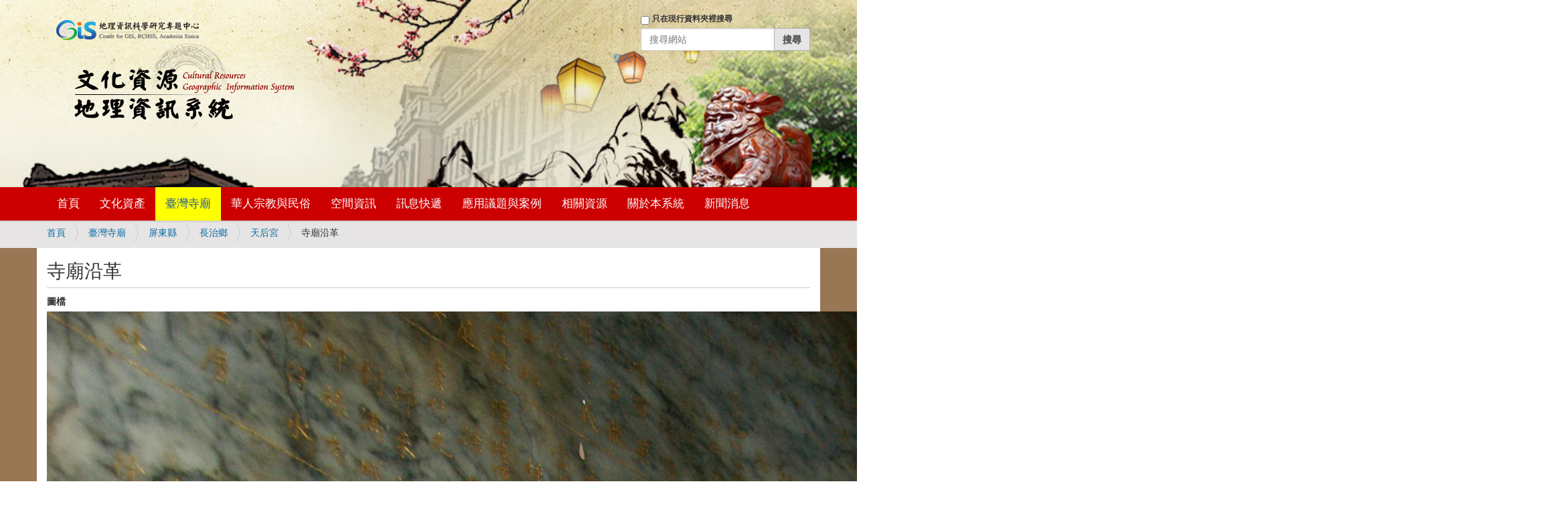

--- FILE ---
content_type: text/html;charset=utf-8
request_url: https://crgis.rchss.sinica.edu.tw/temples/PingtungCounty/changjr/1306005-DTM/5bfa5edf6cbf9769.jpg/view
body_size: 5808
content:
<!DOCTYPE html>
<html xmlns="http://www.w3.org/1999/xhtml" lang="zh-tw" xml:lang="zh-tw">
  <head><meta http-equiv="Content-Type" content="text/html; charset=UTF-8" />
    <title>寺廟沿革 — 文化資源地理資訊系統</title>
    <link rel="shortcut icon" type="image/x-icon" href="/++theme++barceloneta/barceloneta-favicon.ico" />
    <link rel="apple-touch-icon" href="/++theme++barceloneta/barceloneta-apple-touch-icon.png" />
    <link rel="apple-touch-icon-precomposed" sizes="144x144" href="/++theme++barceloneta/barceloneta-apple-touch-icon-144x144-precomposed.png" />
    <link rel="apple-touch-icon-precomposed" sizes="114x114" href="/++theme++barceloneta/barceloneta-apple-touch-icon-114x114-precomposed.png" />
    <link rel="apple-touch-icon-precomposed" sizes="72x72" href="/++theme++barceloneta/barceloneta-apple-touch-icon-72x72-precomposed.png" />
    <link rel="apple-touch-icon-precomposed" sizes="57x57" href="/++theme++barceloneta/barceloneta-apple-touch-icon-57x57-precomposed.png" />
    <link rel="apple-touch-icon-precomposed" href="/++theme++barceloneta/barceloneta-apple-touch-icon-precomposed.png" />
  <meta content="summary" name="twitter:card" /><meta content="文化資源地理資訊系統" property="og:site_name" /><meta content="寺廟沿革" property="og:title" /><meta content="website" property="og:type" /><meta content="" property="og:description" /><meta content="https://crgis.rchss.sinica.edu.tw/temples/PingtungCounty/changjr/1306005-DTM/5bfa5edf6cbf9769.jpg/view" property="og:url" /><meta content="https://crgis.rchss.sinica.edu.tw/logo.png" property="og:image" /><meta content="image/png" property="og:image:type" /><meta name="viewport" content="width=device-width, initial-scale=1.0" /><meta name="generator" content="Plone - http://plone.com" /><link rel="canonical" href="https://crgis.rchss.sinica.edu.tw/temples/PingtungCounty/changjr/1306005-DTM/5bfa5edf6cbf9769.jpg" /><link rel="search" href="https://crgis.rchss.sinica.edu.tw/@@search" title="搜尋網站" /><link rel="stylesheet" type="text/css" href="https://crgis.rchss.sinica.edu.tw/++plone++production/++unique++2018-07-13T11:01:41.974614/default.css" data-bundle="production" /><link rel="stylesheet" type="text/css" href="https://crgis.rchss.sinica.edu.tw/++plone++static/++unique++2018-04-10%2004%3A52%3A02/plone-compiled.css" data-bundle="plone" /><link rel="stylesheet" type="text/css" href="https://crgis.rchss.sinica.edu.tw/++plone++static/++unique++2018-07-05%2015%3A20%3A27.304983/plone-legacy-compiled.css" data-bundle="plone-legacy" /><link rel="stylesheet" type="text/css" href="https://crgis.rchss.sinica.edu.tw/collective.js.jqueryui.custom.min.css?version=None" data-bundle="jqueryui" /><link rel="stylesheet" type="text/css" href="https://crgis.rchss.sinica.edu.tw/++plone++static/++unique++2018-07-13%2011%3A00%3A45.100790/faceted-navigation-jquery.min.css" data-bundle="faceted-jquery" /><link rel="stylesheet" type="text/css" href="https://crgis.rchss.sinica.edu.tw/++plone++static/++unique++2018-07-13%2011%3A00%3A46.652956/faceted-view.min.css" data-bundle="faceted-view" /><link rel="stylesheet" type="text/css" href="https://crgis.rchss.sinica.edu.tw//++theme++barceloneta/less/barceloneta-compiled.css" data-bundle="diazo" /><link rel="stylesheet" href="https://maxcdn.bootstrapcdn.com/bootstrap/3.3.7/css/bootstrap.min.css" integrity="sha384-BVYiiSIFeK1dGmJRAkycuHAHRg32OmUcww7on3RYdg4Va+PmSTsz/K68vbdEjh4u" crossorigin="anonymous" /><link rel="stylesheet" href="https://maxcdn.bootstrapcdn.com/bootstrap/3.3.7/css/bootstrap-theme.min.css" integrity="sha384-rHyoN1iRsVXV4nD0JutlnGaslCJuC7uwjduW9SVrLvRYooPp2bWYgmgJQIXwl/Sp" crossorigin="anonymous" /><link rel="stylesheet" href="https://crgis.rchss.sinica.edu.tw/++resource++crgis.theme/custom.css" /><style>
.label {color:#333}
</style><script type="text/javascript">PORTAL_URL = 'https://crgis.rchss.sinica.edu.tw';</script><script type="text/javascript" src="https://crgis.rchss.sinica.edu.tw/++plone++production/++unique++2018-07-13T11:01:41.974614/default.js" data-bundle="production"></script><script type="text/javascript" src="https://crgis.rchss.sinica.edu.tw/++plone++static/++unique++2018-04-10%2004%3A52%3A02/plone-compiled.min.js" data-bundle="plone"></script><script type="text/javascript" src="https://crgis.rchss.sinica.edu.tw/++plone++static/++unique++2018-07-05%2015%3A20%3A27.304983/plone-legacy-compiled.js" data-bundle="plone-legacy"></script><script type="text/javascript" src="https://crgis.rchss.sinica.edu.tw/collective.js.jqueryui.custom.min.js?version=None" data-bundle="jqueryui"></script><script type="text/javascript" src="https://crgis.rchss.sinica.edu.tw/++plone++static/++unique++2018-07-13%2011%3A00%3A45.100790/faceted-navigation-jquery.min.js" data-bundle="faceted-jquery"></script><script type="text/javascript" src="https://crgis.rchss.sinica.edu.tw/++plone++static/++unique++2018-07-13%2011%3A00%3A46.652956/faceted-view.min.js" data-bundle="faceted-view"></script><script type="text/javascript">
        jQuery(function($){
            if (typeof($.datepicker) != "undefined"){
              $.datepicker.setDefaults(
                jQuery.extend($.datepicker.regional['zh-TW'],
                {dateFormat: 'yy/mm/dd'}));
            }
        });
        </script><script src="https://maxcdn.bootstrapcdn.com/bootstrap/3.3.7/js/bootstrap.min.js" integrity="sha384-Tc5IQib027qvyjSMfHjOMaLkfuWVxZxUPnCJA7l2mCWNIpG9mGCD8wGNIcPD7Txa" crossorigin="anonymous"></script><script>
/* url = window.location.href
if( url.split('?')[0].endsWith('/view') ){
    window.location = url.replace('/view', '/')
} */

</script><script src="https://crgis.rchss.sinica.edu.tw/++resource++crgis.theme/custom.js"></script></head>
  <body id="visual-portal-wrapper" class="frontend icons-on portaltype-photo section-temples site-crgis subsection-PingtungCounty subsection-PingtungCounty-changjr subsection-PingtungCounty-changjr-1306005-DTM template-view thumbs-on userrole-anonymous viewpermission-view" dir="ltr" data-i18ncatalogurl="https://crgis.rchss.sinica.edu.tw/plonejsi18n" data-view-url="https://crgis.rchss.sinica.edu.tw/temples/PingtungCounty/changjr/1306005-DTM/5bfa5edf6cbf9769.jpg/view" data-portal-url="https://crgis.rchss.sinica.edu.tw" data-pat-pickadate="{&quot;selectYears&quot;: 200}" data-base-url="https://crgis.rchss.sinica.edu.tw/temples/PingtungCounty/changjr/1306005-DTM/5bfa5edf6cbf9769.jpg"><div class="outer-wrapper">
      <header id="content-header">
        <div class="container">
          
      <div id="portal-header">
    

<div id="portal-searchbox">

    <form id="searchGadget_form" action="https://crgis.rchss.sinica.edu.tw/@@search" role="search" data-pat-livesearch="ajaxUrl:https://crgis.rchss.sinica.edu.tw/@@ajax-search" class="pat-livesearch">

        <div class="LSBox">
        <label class="hiddenStructure" for="searchGadget">搜尋網站</label>
             
        <div class="searchSection">
            <input id="searchbox_currentfolder_only" class="noborder" type="checkbox" name="path" value="/crgis/temples/PingtungCounty/changjr/1306005-DTM" />
            <label for="searchbox_currentfolder_only" style="cursor: pointer">只在現行資料夾裡搜尋</label>
        </div>
             
        <input name="SearchableText" type="text" size="18" id="searchGadget" title="搜尋網站" placeholder="搜尋網站" class="searchField" />

        <input class="searchButton" type="submit" value="搜尋" />

         </div>
    </form>

    <div id="portal-advanced-search" class="hiddenStructure">
        <a href="https://crgis.rchss.sinica.edu.tw/@@search">進階搜尋…</a>
    </div>

</div>

<a href="http://gis.rchss.sinica.edu.tw/" title="Center for GIS, RCHSS, Academia Sinica" target="_blank">
   <img src="https://crgis.rchss.sinica.edu.tw/++resource++crgis.theme/gislogo.png" alt="GIS Center Logo" /></a>
<br />
<a id="portal-logo" title="文化資源地理資訊系統" accesskey="1" href="https://crgis.rchss.sinica.edu.tw">
    <img src="https://crgis.rchss.sinica.edu.tw/++resource++crgis.theme/logo.png" alt="Cultural Resources GIS, CRGIS" /></a>

<div id="portal-anontools">
  <ul>
    <li>
      
          <a href="https://crgis.rchss.sinica.edu.tw/login" id="personaltools-login" title="登入">登入</a>
      
    </li>
  </ul>
</div>



</div>

    
          
        </div>
      </header>
      <div id="mainnavigation-wrapper">
        <div id="mainnavigation">

  <p class="hiddenStructure">區段</p>
  <nav class="plone-navbar" id="portal-globalnav-wrapper">
    <div class="container">
      <div class="plone-navbar-header">
        <button type="button" class="plone-navbar-toggle" data-toggle="collapse" data-target="#portal-globalnav-collapse">
          <span class="sr-only">Toggle navigation</span>
          <span class="icon-bar"></span>
          <span class="icon-bar"></span>
          <span class="icon-bar"></span>
        </button>
      </div>

      <div class="plone-collapse plone-navbar-collapse" id="portal-globalnav-collapse">
        <ul class="plone-nav plone-navbar-nav" id="portal-globalnav">
            
              <li id="portaltab-index_html">
                  <a href="https://crgis.rchss.sinica.edu.tw" title="">首頁</a>

                  
              </li>
            
              <li id="portaltab-assets">
                  <a href="https://crgis.rchss.sinica.edu.tw/assets" title="">文化資產</a>

                  
                      <ul class="sub-menu">
                          
                              <li>
                                  <a href="https://crgis.rchss.sinica.edu.tw/assets/tangible">有形文化資產</a>
                              </li>
                          
                              <li>
                                  <a href="https://crgis.rchss.sinica.edu.tw/assets/intangible">無形文化資產</a>
                              </li>
                          
                      </ul>
                  
              </li>
            
              <li id="portaltab-temples" class="selected">
                  <a href="https://crgis.rchss.sinica.edu.tw/temples" title="">臺灣寺廟</a>

                  
                      <ul class="sub-menu">
                          
                              <li>
                                  <a href="https://crgis.rchss.sinica.edu.tw/temples/KeelungCity">基隆市</a>
                              </li>
                          
                              <li>
                                  <a href="https://crgis.rchss.sinica.edu.tw/temples/TaipeiCity">臺北市</a>
                              </li>
                          
                              <li>
                                  <a href="https://crgis.rchss.sinica.edu.tw/temples/NewTaipeiCity">新北市</a>
                              </li>
                          
                              <li>
                                  <a href="https://crgis.rchss.sinica.edu.tw/temples/TaoyuanCity">桃園市</a>
                              </li>
                          
                              <li>
                                  <a href="https://crgis.rchss.sinica.edu.tw/temples/HsinchuCity">新竹市</a>
                              </li>
                          
                              <li>
                                  <a href="https://crgis.rchss.sinica.edu.tw/temples/HsinchuCounty">新竹縣</a>
                              </li>
                          
                              <li>
                                  <a href="https://crgis.rchss.sinica.edu.tw/temples/MiaoliCounty">苗栗縣</a>
                              </li>
                          
                              <li>
                                  <a href="https://crgis.rchss.sinica.edu.tw/temples/TaichungCity">臺中市</a>
                              </li>
                          
                              <li>
                                  <a href="https://crgis.rchss.sinica.edu.tw/temples/NantouCounty">南投縣</a>
                              </li>
                          
                              <li>
                                  <a href="https://crgis.rchss.sinica.edu.tw/temples/ChanghuaCounty">彰化縣</a>
                              </li>
                          
                              <li>
                                  <a href="https://crgis.rchss.sinica.edu.tw/temples/YunlinCounty">雲林縣</a>
                              </li>
                          
                              <li>
                                  <a href="https://crgis.rchss.sinica.edu.tw/temples/ChiayiCity">嘉義市</a>
                              </li>
                          
                              <li>
                                  <a href="https://crgis.rchss.sinica.edu.tw/temples/ChiayiCounty">嘉義縣</a>
                              </li>
                          
                              <li>
                                  <a href="https://crgis.rchss.sinica.edu.tw/temples/TainanCity">臺南市</a>
                              </li>
                          
                              <li>
                                  <a href="https://crgis.rchss.sinica.edu.tw/temples/KaohsiungCity">高雄市</a>
                              </li>
                          
                              <li>
                                  <a href="https://crgis.rchss.sinica.edu.tw/temples/PingtungCounty">屏東縣</a>
                              </li>
                          
                              <li>
                                  <a href="https://crgis.rchss.sinica.edu.tw/temples/YilanCounty">宜蘭縣</a>
                              </li>
                          
                              <li>
                                  <a href="https://crgis.rchss.sinica.edu.tw/temples/HualienCounty">花蓮縣</a>
                              </li>
                          
                              <li>
                                  <a href="https://crgis.rchss.sinica.edu.tw/temples/TaitungCounty">臺東縣</a>
                              </li>
                          
                              <li>
                                  <a href="https://crgis.rchss.sinica.edu.tw/temples/PenghuCounty">澎湖縣</a>
                              </li>
                          
                              <li>
                                  <a href="https://crgis.rchss.sinica.edu.tw/temples/LienchiangCounty">連江縣</a>
                              </li>
                          
                              <li>
                                  <a href="https://crgis.rchss.sinica.edu.tw/temples/KinmenCounty">金門縣</a>
                              </li>
                          
                      </ul>
                  
              </li>
            
              <li id="portaltab-religion">
                  <a href="https://crgis.rchss.sinica.edu.tw/religion" title="">華人宗教與民俗</a>

                  
                      <ul class="sub-menu">
                          
                              <li>
                                  <a href="https://crgis.rchss.sinica.edu.tw/religion/daofa">道壇資料</a>
                              </li>
                          
                              <li>
                                  <a href="https://crgis.rchss.sinica.edu.tw/religion/bgis">中國寺廟</a>
                              </li>
                          
                              <li>
                                  <a href="https://crgis.rchss.sinica.edu.tw/religion/asian">東南亞寺廟</a>
                              </li>
                          
                              <li>
                                  <a href="https://crgis.rchss.sinica.edu.tw/religion/christ">臺灣基督宗教</a>
                              </li>
                          
                      </ul>
                  
              </li>
            
              <li id="portaltab-spatial">
                  <a href="https://crgis.rchss.sinica.edu.tw/spatial" title="">空間資訊</a>

                  
                      <ul class="sub-menu">
                          
                              
                          
                              <li>
                                  <a href="https://crgis.rchss.sinica.edu.tw/spatial/webgis">GIS地圖</a>
                              </li>
                          
                              <li>
                                  <a href="https://crgis.rchss.sinica.edu.tw/spatial/atlas">主題圖冊</a>
                              </li>
                          
                      </ul>
                  
              </li>
            
              <li id="portaltab-info">
                  <a href="https://crgis.rchss.sinica.edu.tw/info" title="">訊息快遞</a>

                  
                      <ul class="sub-menu">
                          
                              <li>
                                  <a href="https://crgis.rchss.sinica.edu.tw/info/knowledge">新知提供</a>
                              </li>
                          
                              <li>
                                  <a href="https://crgis.rchss.sinica.edu.tw/info/festival">廟會節慶</a>
                              </li>
                          
                              <li>
                                  <a href="https://crgis.rchss.sinica.edu.tw/info/news">新聞消息</a>
                              </li>
                          
                              <li>
                                  <a href="https://crgis.rchss.sinica.edu.tw/info/events">會議展覽</a>
                              </li>
                          
                              
                          
                      </ul>
                  
              </li>
            
              <li id="portaltab-studies">
                  <a href="https://crgis.rchss.sinica.edu.tw/studies" title="探討介紹空間技術於人文社會科學領域之應用議題以及實際案例。">應用議題與案例</a>

                  
                      <ul class="sub-menu">
                          
                              <li>
                                  <a href="https://crgis.rchss.sinica.edu.tw/studies/cases">研究案例</a>
                              </li>
                          
                              <li>
                                  <a href="https://crgis.rchss.sinica.edu.tw/studies/topics">應用議題</a>
                              </li>
                          
                              <li>
                                  <a href="https://crgis.rchss.sinica.edu.tw/studies/pilgrimage">民俗遶境專區</a>
                              </li>
                          
                      </ul>
                  
              </li>
            
              <li id="portaltab-resources">
                  <a href="https://crgis.rchss.sinica.edu.tw/resources" title="">相關資源</a>

                  
                      <ul class="sub-menu">
                          
                              <li>
                                  <a href="https://crgis.rchss.sinica.edu.tw/resources/references">參考文獻</a>
                              </li>
                          
                              <li>
                                  <a href="https://crgis.rchss.sinica.edu.tw/resources/groups">相關團體</a>
                              </li>
                          
                              <li>
                                  <a href="https://crgis.rchss.sinica.edu.tw/resources/internet">網路資源</a>
                              </li>
                          
                              <li>
                                  <a href="https://crgis.rchss.sinica.edu.tw/resources/gis">空間資訊技術</a>
                              </li>
                          
                              <li>
                                  <a href="https://crgis.rchss.sinica.edu.tw/resources/data_download">資料下載</a>
                              </li>
                          
                      </ul>
                  
              </li>
            
              <li id="portaltab-about">
                  <a href="https://crgis.rchss.sinica.edu.tw/about" title="">關於本系統</a>

                  
                      <ul class="sub-menu">
                          
                              
                          
                              
                          
                              
                          
                              
                          
                              
                          
                              <li>
                                  <a href="https://crgis.rchss.sinica.edu.tw/about/guide">系統操作說明</a>
                              </li>
                          
                      </ul>
                  
              </li>
            
              <li id="portaltab-front-page">
                  <a href="https://crgis.rchss.sinica.edu.tw/front-page" title="">新聞消息</a>

                  
                      <ul class="sub-menu">
                          
                              <li>
                                  <a href="https://crgis.rchss.sinica.edu.tw/assets">文化資產</a>
                              </li>
                          
                              <li>
                                  <a href="https://crgis.rchss.sinica.edu.tw/temples">臺灣寺廟</a>
                              </li>
                          
                              <li>
                                  <a href="https://crgis.rchss.sinica.edu.tw/religion">華人宗教與民俗</a>
                              </li>
                          
                              <li>
                                  <a href="https://crgis.rchss.sinica.edu.tw/spatial">空間資訊</a>
                              </li>
                          
                              <li>
                                  <a href="https://crgis.rchss.sinica.edu.tw/info">訊息快遞</a>
                              </li>
                          
                              <li>
                                  <a href="https://crgis.rchss.sinica.edu.tw/studies">應用議題與案例</a>
                              </li>
                          
                              <li>
                                  <a href="https://crgis.rchss.sinica.edu.tw/resources">相關資源</a>
                              </li>
                          
                              <li>
                                  <a href="https://crgis.rchss.sinica.edu.tw/about">關於本系統</a>
                              </li>
                          
                              
                          
                      </ul>
                  
              </li>
            
        </ul>
      </div>
    </div>
  </nav>


</div>
      </div>
      
      <div id="above-content-wrapper">
          <div id="viewlet-above-content"><nav id="portal-breadcrumbs" class="plone-breadcrumb">
  <div class="container">
    <span id="breadcrumbs-you-are-here" class="hiddenStructure">目前位置:</span>
    <ol aria-labelledby="breadcrumbs-you-are-here">
      <li id="breadcrumbs-home">
        <a href="https://crgis.rchss.sinica.edu.tw">首頁</a>
      </li>
      <li id="breadcrumbs-1">
        
          <a href="https://crgis.rchss.sinica.edu.tw/temples">臺灣寺廟</a>
          
        
      </li>
      <li id="breadcrumbs-2">
        
          <a href="https://crgis.rchss.sinica.edu.tw/temples/PingtungCounty">屏東縣</a>
          
        
      </li>
      <li id="breadcrumbs-3">
        
          <a href="https://crgis.rchss.sinica.edu.tw/temples/PingtungCounty/changjr">長治鄉</a>
          
        
      </li>
      <li id="breadcrumbs-4">
        
          <a href="https://crgis.rchss.sinica.edu.tw/temples/PingtungCounty/changjr/1306005-DTM">天后宮</a>
          
        
      </li>
      <li id="breadcrumbs-5">
        
          
          <span id="breadcrumbs-current">寺廟沿革</span>
        
      </li>
    </ol>
  </div>
</nav>
</div>
      </div>
      <div class="container">
        <div class="row">
          <aside id="global_statusmessage">
      

      <div>
      </div>
    </aside>
        </div>
        <main id="main-container" class="row row-offcanvas row-offcanvas-right">
          <div id="column1-container">
          </div>
          

    

    <div class="col-xs-12 col-sm-12">
      <div class="row">
        <div class="col-xs-12 col-sm-12">
          <article id="content">

          

          <header>
            <div id="viewlet-above-content-title"><span id="social-tags-body" style="display: none" itemscope="" itemtype="http://schema.org/WebPage">
  <span itemprop="name">寺廟沿革</span>
  <span itemprop="description"></span>
  <span itemprop="url">https://crgis.rchss.sinica.edu.tw/temples/PingtungCounty/changjr/1306005-DTM/5bfa5edf6cbf9769.jpg/view</span>
  <span itemprop="image">https://crgis.rchss.sinica.edu.tw/logo.png</span>
</span>
</div>
            
                <h1 class="documentFirstHeading">寺廟沿革</h1>
            
            <div id="viewlet-below-content-title">

</div>

            
                
            
          </header>

          <div id="viewlet-above-content-body"></div>
          <div id="content-core">
            


  
    
  
    
  
    
      <div data-pat-inlinevalidation="{&quot;type&quot;:&quot;z3c.form&quot;}" class="field pat-inlinevalidation kssattr-fieldname-form.widgets.image " data-fieldname="form.widgets.image" id="formfield-form-widgets-image">
    <label for="form-widgets-image" class="horizontal">
        圖檔

        

        
    </label>

    <div class="fieldErrorBox"></div>

    <span id="form-widgets-image" class="named-image-widget namedblobimage-field">
        <img src="https://crgis.rchss.sinica.edu.tw/temples/PingtungCounty/changjr/1306005-DTM/5bfa5edf6cbf9769.jpg/view/++widget++form.widgets.image/@@download/%E5%AF%BA%E5%BB%9F%E6%B2%BF%E9%9D%A9.JPG" height="3408" width="2272" />
        
</span>
</div>

    
  
    
      <div data-pat-inlinevalidation="{&quot;type&quot;:&quot;z3c.form&quot;}" class="field pat-inlinevalidation kssattr-fieldname-form.widgets.category empty " data-fieldname="form.widgets.category" id="formfield-form-widgets-category">
    <label for="form-widgets-category" class="horizontal">
        分類

        

        
    </label>

    <div class="fieldErrorBox"></div>

    
<span id="form-widgets-category" class="tuple-field"></span>


</div>

    
  
    
      <div data-pat-inlinevalidation="{&quot;type&quot;:&quot;z3c.form&quot;}" class="field pat-inlinevalidation kssattr-fieldname-form.widgets.attachesTo empty " data-fieldname="form.widgets.attachesTo" id="formfield-form-widgets-attachesTo">
    <label for="form-widgets-attachesTo" class="horizontal">
        顯示於

        

        
    </label>

    <div class="fieldErrorBox"></div>

    
<span id="form-widgets-attachesTo" class="tuple-field"></span>


</div>

    
  
    
      <div data-pat-inlinevalidation="{&quot;type&quot;:&quot;z3c.form&quot;}" class="field pat-inlinevalidation kssattr-fieldname-form.widgets.cou empty " data-fieldname="form.widgets.cou" id="formfield-form-widgets-cou">
    <label for="form-widgets-cou" class="horizontal">
        縣市

        

        
    </label>

    <div class="fieldErrorBox"></div>

    
    <span id="form-widgets-cou" class="text-widget textline-field"></span>


</div>

    
  
    
      <div data-pat-inlinevalidation="{&quot;type&quot;:&quot;z3c.form&quot;}" class="field pat-inlinevalidation kssattr-fieldname-form.widgets.tow empty " data-fieldname="form.widgets.tow" id="formfield-form-widgets-tow">
    <label for="form-widgets-tow" class="horizontal">
        鄉鎮

        

        
    </label>

    <div class="fieldErrorBox"></div>

    
    <span id="form-widgets-tow" class="text-widget textline-field"></span>


</div>

    
  
    
      <div data-pat-inlinevalidation="{&quot;type&quot;:&quot;z3c.form&quot;}" class="field pat-inlinevalidation kssattr-fieldname-form.widgets.vil empty " data-fieldname="form.widgets.vil" id="formfield-form-widgets-vil">
    <label for="form-widgets-vil" class="horizontal">
        所屬村落

        

        
    </label>

    <div class="fieldErrorBox"></div>

    
    <span id="form-widgets-vil" class="text-widget textline-field"></span>


</div>

    
  
    
      <div data-pat-inlinevalidation="{&quot;type&quot;:&quot;z3c.form&quot;}" class="field pat-inlinevalidation kssattr-fieldname-form.widgets.lng empty " data-fieldname="form.widgets.lng" id="formfield-form-widgets-lng">
    <label for="form-widgets-lng" class="horizontal">
        經度值

        

        
    </label>

    <div class="fieldErrorBox"></div>

    
    <span id="form-widgets-lng" class="text-widget textline-field"></span>


</div>

    
  
    
      <div data-pat-inlinevalidation="{&quot;type&quot;:&quot;z3c.form&quot;}" class="field pat-inlinevalidation kssattr-fieldname-form.widgets.lat empty " data-fieldname="form.widgets.lat" id="formfield-form-widgets-lat">
    <label for="form-widgets-lat" class="horizontal">
        緯度值

        

        
    </label>

    <div class="fieldErrorBox"></div>

    
    <span id="form-widgets-lat" class="text-widget textline-field"></span>


</div>

    
  
    
      <div data-pat-inlinevalidation="{&quot;type&quot;:&quot;z3c.form&quot;}" class="field pat-inlinevalidation kssattr-fieldname-form.widgets.year empty " data-fieldname="form.widgets.year" id="formfield-form-widgets-year">
    <label for="form-widgets-year" class="horizontal">
        拍攝/製作年份

        

        
    </label>

    <div class="fieldErrorBox"></div>

    
    <span id="form-widgets-year" class="text-widget textline-field"></span>


</div>

    
  
    
      <div data-pat-inlinevalidation="{&quot;type&quot;:&quot;z3c.form&quot;}" class="field pat-inlinevalidation kssattr-fieldname-form.widgets.month empty " data-fieldname="form.widgets.month" id="formfield-form-widgets-month">
    <label for="form-widgets-month" class="horizontal">
        拍攝/製作月份

        

        
    </label>

    <div class="fieldErrorBox"></div>

    
    <span id="form-widgets-month" class="text-widget textline-field"></span>


</div>

    
  
    
      <div data-pat-inlinevalidation="{&quot;type&quot;:&quot;z3c.form&quot;}" class="field pat-inlinevalidation kssattr-fieldname-form.widgets.day empty " data-fieldname="form.widgets.day" id="formfield-form-widgets-day">
    <label for="form-widgets-day" class="horizontal">
        拍攝/製作日期

        

        
    </label>

    <div class="fieldErrorBox"></div>

    
    <span id="form-widgets-day" class="text-widget textline-field"></span>


</div>

    
  
    
      <div data-pat-inlinevalidation="{&quot;type&quot;:&quot;z3c.form&quot;}" class="field pat-inlinevalidation kssattr-fieldname-form.widgets.owner_name empty " data-fieldname="form.widgets.owner_name" id="formfield-form-widgets-owner_name">
    <label for="form-widgets-owner_name" class="horizontal">
        圖片拍攝/提供者姓名

        

        
    </label>

    <div class="fieldErrorBox"></div>

    
    <span id="form-widgets-owner_name" class="text-widget textline-field"></span>


</div>

    
  
    
      <div data-pat-inlinevalidation="{&quot;type&quot;:&quot;z3c.form&quot;}" class="field pat-inlinevalidation kssattr-fieldname-form.widgets.owner_org empty " data-fieldname="form.widgets.owner_org" id="formfield-form-widgets-owner_org">
    <label for="form-widgets-owner_org" class="horizontal">
        圖片拍攝/提供者單位

        

        
    </label>

    <div class="fieldErrorBox"></div>

    
    <span id="form-widgets-owner_org" class="text-widget textline-field"></span>


</div>

    
  
    
      <div data-pat-inlinevalidation="{&quot;type&quot;:&quot;z3c.form&quot;}" class="field pat-inlinevalidation kssattr-fieldname-form.widgets.owner_title empty " data-fieldname="form.widgets.owner_title" id="formfield-form-widgets-owner_title">
    <label for="form-widgets-owner_title" class="horizontal">
        圖片拍攝/提供者職稱

        

        
    </label>

    <div class="fieldErrorBox"></div>

    
    <span id="form-widgets-owner_title" class="text-widget textline-field"></span>


</div>

    
  
    
      <div data-pat-inlinevalidation="{&quot;type&quot;:&quot;z3c.form&quot;}" class="field pat-inlinevalidation kssattr-fieldname-form.widgets.reference empty " data-fieldname="form.widgets.reference" id="formfield-form-widgets-reference">
    <label for="form-widgets-reference" class="horizontal">
        相關文獻

        

        
    </label>

    <div class="fieldErrorBox"></div>

    
</div>

    
  

  <fieldset id="form-groups-categorization">
    <legend>分類欄位</legend>
    
      <div data-pat-inlinevalidation="{&quot;type&quot;:&quot;z3c.form&quot;}" class="field pat-inlinevalidation kssattr-fieldname-form.widgets.IRelatedItems.relatedItems empty " data-fieldname="form.widgets.IRelatedItems.relatedItems" id="formfield-form-widgets-IRelatedItems-relatedItems">
    <label for="form-widgets-IRelatedItems-relatedItems" class="horizontal">
        相關內容

        

        
    </label>

    <div class="fieldErrorBox"></div>

    
    <span id="form-widgets-IRelatedItems-relatedItems" class="text-widget relationlist-field"></span>


</div>

    
  </fieldset>



          </div>
          <div id="viewlet-below-content-body">



    <div class="visualClear"><!-- --></div>

    <div class="documentActions">
        

        

    </div>

</div>

          
        </article>
        </div>
      </div>
      <footer class="row">
        <div class="col-xs-12 col-sm-12">
          <div id="viewlet-below-content">





</div>
        </div>
      </footer>
    </div>
  
          <div id="column2-container">
          </div>
        </main><!--/row-->
      </div><!--/container-->
    </div><!--/outer-wrapper --><footer id="portal-footer-wrapper">
      <div class="container" id="portal-footer">
      <div class="row">
  <div class="cell width-full position-0">
    <p>
    中央研究院人社中心地理資訊科學研究專題中心 版權所有 <acronym title="Copyright">
      ©</acronym> 2009-2025<br />
    <span>‧最佳瀏覽狀態：Internet Explorer 7.0 或 Firefox 3.6 以上版本 ‧最佳螢幕解析度：1024x768</span><br />
    <span>‧電話：(02)27898150‧ 傳真：(02)27854160 ‧地址：115 台北市南港區研究院路二段 128 號</span>
    </p>
  </div>
</div>

    </div>
    </footer></body>
</html>